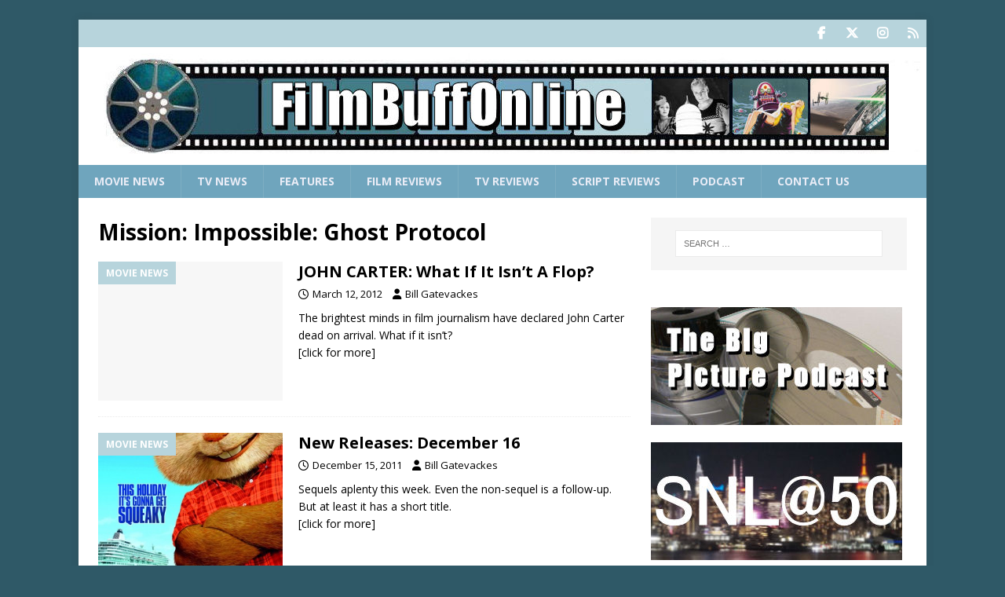

--- FILE ---
content_type: text/html; charset=UTF-8
request_url: https://www.filmbuffonline.com/FBOLNewsreel/wordpress/tag/mission-impossible-ghost-protocol/
body_size: 12004
content:
<!DOCTYPE html>
<html class="no-js mh-one-sb" dir="ltr" lang="en-US" prefix="og: https://ogp.me/ns#">
<head>
<meta charset="UTF-8">
<meta name="viewport" content="width=device-width, initial-scale=1.0">
<link rel="profile" href="https://gmpg.org/xfn/11" />
<title>Mission: Impossible: Ghost Protocol - FilmBuffOnline</title>
	<style>img:is([sizes="auto" i], [sizes^="auto," i]) { contain-intrinsic-size: 3000px 1500px }</style>
	
		<!-- All in One SEO Pro 4.9.1.1 - aioseo.com -->
	<meta name="robots" content="max-image-preview:large" />
	<meta name="google-site-verification" content="wLC20yR0mPkWulQW1J3XdWt2N092dKXOxZCHsXSWa6A" />
	<meta name="msvalidate.01" content="7B67C6E6EDF5B3DC49380AB44DB9FDBF" />
	<meta name="keywords" content="john carter,box office,mission impossible: ghost protocol,andrew stanton,heidi macdonald,new releases,alvin and the chipmunks: chipwrecked,young adult,sherlock holmes: a game of shadows.,mission: impossible – ghost protocol,tom cruise,brad bird,simon pegg,jeremy renner,the bourne legacy,the avengers,mission: impossible: ghost protocol" />
	<link rel="canonical" href="https://www.filmbuffonline.com/FBOLNewsreel/wordpress/tag/mission-impossible-ghost-protocol/" />
	<meta name="generator" content="All in One SEO Pro (AIOSEO) 4.9.1.1" />
		<meta property="og:locale" content="en_US" />
		<meta property="og:site_name" content="FilmBuffOnline" />
		<meta property="og:type" content="article" />
		<meta property="og:title" content="Mission: Impossible: Ghost Protocol - FilmBuffOnline" />
		<meta property="og:url" content="https://www.filmbuffonline.com/FBOLNewsreel/wordpress/tag/mission-impossible-ghost-protocol/" />
		<meta property="fb:app_id" content="278369843542253" />
		<meta property="fb:admins" content="1588896122" />
		<meta property="og:image" content="https://www.filmbuffonline.com/FBOLNewsreel/wordpress/wp-content/uploads/2020/09/FBOL-Reel.jpg" />
		<meta property="og:image:secure_url" content="https://www.filmbuffonline.com/FBOLNewsreel/wordpress/wp-content/uploads/2020/09/FBOL-Reel.jpg" />
		<meta property="og:image:width" content="250" />
		<meta property="og:image:height" content="250" />
		<meta property="article:publisher" content="https://www.facebook.com/FilmBuffOnline" />
		<meta name="twitter:card" content="summary_large_image" />
		<meta name="twitter:site" content="@FilmBuffOnLine" />
		<meta name="twitter:title" content="Mission: Impossible: Ghost Protocol - FilmBuffOnline" />
		<meta name="twitter:image" content="https://www.filmbuffonline.com/FBOLNewsreel/wordpress/wp-content/uploads/2020/09/FBOL-Reel.jpg" />
		<script type="application/ld+json" class="aioseo-schema">
			{"@context":"https:\/\/schema.org","@graph":[{"@type":"BreadcrumbList","@id":"https:\/\/www.filmbuffonline.com\/FBOLNewsreel\/wordpress\/tag\/mission-impossible-ghost-protocol\/#breadcrumblist","itemListElement":[{"@type":"ListItem","@id":"https:\/\/www.filmbuffonline.com\/FBOLNewsreel\/wordpress#listItem","position":1,"name":"Home","item":"https:\/\/www.filmbuffonline.com\/FBOLNewsreel\/wordpress","nextItem":{"@type":"ListItem","@id":"https:\/\/www.filmbuffonline.com\/FBOLNewsreel\/wordpress\/tag\/mission-impossible-ghost-protocol\/#listItem","name":"Mission: Impossible: Ghost Protocol"}},{"@type":"ListItem","@id":"https:\/\/www.filmbuffonline.com\/FBOLNewsreel\/wordpress\/tag\/mission-impossible-ghost-protocol\/#listItem","position":2,"name":"Mission: Impossible: Ghost Protocol","previousItem":{"@type":"ListItem","@id":"https:\/\/www.filmbuffonline.com\/FBOLNewsreel\/wordpress#listItem","name":"Home"}}]},{"@type":"CollectionPage","@id":"https:\/\/www.filmbuffonline.com\/FBOLNewsreel\/wordpress\/tag\/mission-impossible-ghost-protocol\/#collectionpage","url":"https:\/\/www.filmbuffonline.com\/FBOLNewsreel\/wordpress\/tag\/mission-impossible-ghost-protocol\/","name":"Mission: Impossible: Ghost Protocol - FilmBuffOnline","inLanguage":"en-US","isPartOf":{"@id":"https:\/\/www.filmbuffonline.com\/FBOLNewsreel\/wordpress\/#website"},"breadcrumb":{"@id":"https:\/\/www.filmbuffonline.com\/FBOLNewsreel\/wordpress\/tag\/mission-impossible-ghost-protocol\/#breadcrumblist"}},{"@type":"Organization","@id":"https:\/\/www.filmbuffonline.com\/FBOLNewsreel\/wordpress\/#organization","name":"FilmBuffOnline","description":"For The Complete Movie Fan","url":"https:\/\/www.filmbuffonline.com\/FBOLNewsreel\/wordpress\/","logo":{"@type":"ImageObject","url":"https:\/\/www.filmbuffonline.com\/FBOLNewsreel\/wordpress\/wp-content\/uploads\/2020\/09\/FBOL-Reel.jpg","@id":"https:\/\/www.filmbuffonline.com\/FBOLNewsreel\/wordpress\/tag\/mission-impossible-ghost-protocol\/#organizationLogo","width":250,"height":250},"image":{"@id":"https:\/\/www.filmbuffonline.com\/FBOLNewsreel\/wordpress\/tag\/mission-impossible-ghost-protocol\/#organizationLogo"},"sameAs":["https:\/\/www.facebook.com\/FilmBuffOnline","https:\/\/twitter.com\/FilmBuffOnLine","https:\/\/www.youtube.com\/c\/Filmbuffonline\/featured"]},{"@type":"WebSite","@id":"https:\/\/www.filmbuffonline.com\/FBOLNewsreel\/wordpress\/#website","url":"https:\/\/www.filmbuffonline.com\/FBOLNewsreel\/wordpress\/","name":"FilmBuffOnline","description":"For The Complete Movie Fan","inLanguage":"en-US","publisher":{"@id":"https:\/\/www.filmbuffonline.com\/FBOLNewsreel\/wordpress\/#organization"}}]}
		</script>
		<!-- All in One SEO Pro -->

<link rel='dns-prefetch' href='//fonts.googleapis.com' />
<script type="text/javascript">
/* <![CDATA[ */
window._wpemojiSettings = {"baseUrl":"https:\/\/s.w.org\/images\/core\/emoji\/16.0.1\/72x72\/","ext":".png","svgUrl":"https:\/\/s.w.org\/images\/core\/emoji\/16.0.1\/svg\/","svgExt":".svg","source":{"concatemoji":"https:\/\/www.filmbuffonline.com\/FBOLNewsreel\/wordpress\/wp-includes\/js\/wp-emoji-release.min.js?ver=d2a1b902bf8bd595f8227edbe55dc720"}};
/*! This file is auto-generated */
!function(s,n){var o,i,e;function c(e){try{var t={supportTests:e,timestamp:(new Date).valueOf()};sessionStorage.setItem(o,JSON.stringify(t))}catch(e){}}function p(e,t,n){e.clearRect(0,0,e.canvas.width,e.canvas.height),e.fillText(t,0,0);var t=new Uint32Array(e.getImageData(0,0,e.canvas.width,e.canvas.height).data),a=(e.clearRect(0,0,e.canvas.width,e.canvas.height),e.fillText(n,0,0),new Uint32Array(e.getImageData(0,0,e.canvas.width,e.canvas.height).data));return t.every(function(e,t){return e===a[t]})}function u(e,t){e.clearRect(0,0,e.canvas.width,e.canvas.height),e.fillText(t,0,0);for(var n=e.getImageData(16,16,1,1),a=0;a<n.data.length;a++)if(0!==n.data[a])return!1;return!0}function f(e,t,n,a){switch(t){case"flag":return n(e,"\ud83c\udff3\ufe0f\u200d\u26a7\ufe0f","\ud83c\udff3\ufe0f\u200b\u26a7\ufe0f")?!1:!n(e,"\ud83c\udde8\ud83c\uddf6","\ud83c\udde8\u200b\ud83c\uddf6")&&!n(e,"\ud83c\udff4\udb40\udc67\udb40\udc62\udb40\udc65\udb40\udc6e\udb40\udc67\udb40\udc7f","\ud83c\udff4\u200b\udb40\udc67\u200b\udb40\udc62\u200b\udb40\udc65\u200b\udb40\udc6e\u200b\udb40\udc67\u200b\udb40\udc7f");case"emoji":return!a(e,"\ud83e\udedf")}return!1}function g(e,t,n,a){var r="undefined"!=typeof WorkerGlobalScope&&self instanceof WorkerGlobalScope?new OffscreenCanvas(300,150):s.createElement("canvas"),o=r.getContext("2d",{willReadFrequently:!0}),i=(o.textBaseline="top",o.font="600 32px Arial",{});return e.forEach(function(e){i[e]=t(o,e,n,a)}),i}function t(e){var t=s.createElement("script");t.src=e,t.defer=!0,s.head.appendChild(t)}"undefined"!=typeof Promise&&(o="wpEmojiSettingsSupports",i=["flag","emoji"],n.supports={everything:!0,everythingExceptFlag:!0},e=new Promise(function(e){s.addEventListener("DOMContentLoaded",e,{once:!0})}),new Promise(function(t){var n=function(){try{var e=JSON.parse(sessionStorage.getItem(o));if("object"==typeof e&&"number"==typeof e.timestamp&&(new Date).valueOf()<e.timestamp+604800&&"object"==typeof e.supportTests)return e.supportTests}catch(e){}return null}();if(!n){if("undefined"!=typeof Worker&&"undefined"!=typeof OffscreenCanvas&&"undefined"!=typeof URL&&URL.createObjectURL&&"undefined"!=typeof Blob)try{var e="postMessage("+g.toString()+"("+[JSON.stringify(i),f.toString(),p.toString(),u.toString()].join(",")+"));",a=new Blob([e],{type:"text/javascript"}),r=new Worker(URL.createObjectURL(a),{name:"wpTestEmojiSupports"});return void(r.onmessage=function(e){c(n=e.data),r.terminate(),t(n)})}catch(e){}c(n=g(i,f,p,u))}t(n)}).then(function(e){for(var t in e)n.supports[t]=e[t],n.supports.everything=n.supports.everything&&n.supports[t],"flag"!==t&&(n.supports.everythingExceptFlag=n.supports.everythingExceptFlag&&n.supports[t]);n.supports.everythingExceptFlag=n.supports.everythingExceptFlag&&!n.supports.flag,n.DOMReady=!1,n.readyCallback=function(){n.DOMReady=!0}}).then(function(){return e}).then(function(){var e;n.supports.everything||(n.readyCallback(),(e=n.source||{}).concatemoji?t(e.concatemoji):e.wpemoji&&e.twemoji&&(t(e.twemoji),t(e.wpemoji)))}))}((window,document),window._wpemojiSettings);
/* ]]> */
</script>
<style id='wp-emoji-styles-inline-css' type='text/css'>

	img.wp-smiley, img.emoji {
		display: inline !important;
		border: none !important;
		box-shadow: none !important;
		height: 1em !important;
		width: 1em !important;
		margin: 0 0.07em !important;
		vertical-align: -0.1em !important;
		background: none !important;
		padding: 0 !important;
	}
</style>
<link rel='stylesheet' id='wp-block-library-css' href='https://www.filmbuffonline.com/FBOLNewsreel/wordpress/wp-includes/css/dist/block-library/style.min.css?ver=d2a1b902bf8bd595f8227edbe55dc720' type='text/css' media='all' />
<style id='classic-theme-styles-inline-css' type='text/css'>
/*! This file is auto-generated */
.wp-block-button__link{color:#fff;background-color:#32373c;border-radius:9999px;box-shadow:none;text-decoration:none;padding:calc(.667em + 2px) calc(1.333em + 2px);font-size:1.125em}.wp-block-file__button{background:#32373c;color:#fff;text-decoration:none}
</style>
<link rel='stylesheet' id='aioseo/css/src/vue/standalone/blocks/table-of-contents/global.scss-css' href='https://www.filmbuffonline.com/FBOLNewsreel/wordpress/wp-content/plugins/all-in-one-seo-pack-pro/dist/Pro/assets/css/table-of-contents/global.e90f6d47.css?ver=4.9.1.1' type='text/css' media='all' />
<link rel='stylesheet' id='aioseo/css/src/vue/standalone/blocks/pro/recipe/global.scss-css' href='https://www.filmbuffonline.com/FBOLNewsreel/wordpress/wp-content/plugins/all-in-one-seo-pack-pro/dist/Pro/assets/css/recipe/global.67a3275f.css?ver=4.9.1.1' type='text/css' media='all' />
<link rel='stylesheet' id='aioseo/css/src/vue/standalone/blocks/pro/product/global.scss-css' href='https://www.filmbuffonline.com/FBOLNewsreel/wordpress/wp-content/plugins/all-in-one-seo-pack-pro/dist/Pro/assets/css/product/global.61066cfb.css?ver=4.9.1.1' type='text/css' media='all' />
<style id='powerpress-player-block-style-inline-css' type='text/css'>


</style>
<style id='global-styles-inline-css' type='text/css'>
:root{--wp--preset--aspect-ratio--square: 1;--wp--preset--aspect-ratio--4-3: 4/3;--wp--preset--aspect-ratio--3-4: 3/4;--wp--preset--aspect-ratio--3-2: 3/2;--wp--preset--aspect-ratio--2-3: 2/3;--wp--preset--aspect-ratio--16-9: 16/9;--wp--preset--aspect-ratio--9-16: 9/16;--wp--preset--color--black: #000000;--wp--preset--color--cyan-bluish-gray: #abb8c3;--wp--preset--color--white: #ffffff;--wp--preset--color--pale-pink: #f78da7;--wp--preset--color--vivid-red: #cf2e2e;--wp--preset--color--luminous-vivid-orange: #ff6900;--wp--preset--color--luminous-vivid-amber: #fcb900;--wp--preset--color--light-green-cyan: #7bdcb5;--wp--preset--color--vivid-green-cyan: #00d084;--wp--preset--color--pale-cyan-blue: #8ed1fc;--wp--preset--color--vivid-cyan-blue: #0693e3;--wp--preset--color--vivid-purple: #9b51e0;--wp--preset--gradient--vivid-cyan-blue-to-vivid-purple: linear-gradient(135deg,rgba(6,147,227,1) 0%,rgb(155,81,224) 100%);--wp--preset--gradient--light-green-cyan-to-vivid-green-cyan: linear-gradient(135deg,rgb(122,220,180) 0%,rgb(0,208,130) 100%);--wp--preset--gradient--luminous-vivid-amber-to-luminous-vivid-orange: linear-gradient(135deg,rgba(252,185,0,1) 0%,rgba(255,105,0,1) 100%);--wp--preset--gradient--luminous-vivid-orange-to-vivid-red: linear-gradient(135deg,rgba(255,105,0,1) 0%,rgb(207,46,46) 100%);--wp--preset--gradient--very-light-gray-to-cyan-bluish-gray: linear-gradient(135deg,rgb(238,238,238) 0%,rgb(169,184,195) 100%);--wp--preset--gradient--cool-to-warm-spectrum: linear-gradient(135deg,rgb(74,234,220) 0%,rgb(151,120,209) 20%,rgb(207,42,186) 40%,rgb(238,44,130) 60%,rgb(251,105,98) 80%,rgb(254,248,76) 100%);--wp--preset--gradient--blush-light-purple: linear-gradient(135deg,rgb(255,206,236) 0%,rgb(152,150,240) 100%);--wp--preset--gradient--blush-bordeaux: linear-gradient(135deg,rgb(254,205,165) 0%,rgb(254,45,45) 50%,rgb(107,0,62) 100%);--wp--preset--gradient--luminous-dusk: linear-gradient(135deg,rgb(255,203,112) 0%,rgb(199,81,192) 50%,rgb(65,88,208) 100%);--wp--preset--gradient--pale-ocean: linear-gradient(135deg,rgb(255,245,203) 0%,rgb(182,227,212) 50%,rgb(51,167,181) 100%);--wp--preset--gradient--electric-grass: linear-gradient(135deg,rgb(202,248,128) 0%,rgb(113,206,126) 100%);--wp--preset--gradient--midnight: linear-gradient(135deg,rgb(2,3,129) 0%,rgb(40,116,252) 100%);--wp--preset--font-size--small: 13px;--wp--preset--font-size--medium: 20px;--wp--preset--font-size--large: 36px;--wp--preset--font-size--x-large: 42px;--wp--preset--spacing--20: 0.44rem;--wp--preset--spacing--30: 0.67rem;--wp--preset--spacing--40: 1rem;--wp--preset--spacing--50: 1.5rem;--wp--preset--spacing--60: 2.25rem;--wp--preset--spacing--70: 3.38rem;--wp--preset--spacing--80: 5.06rem;--wp--preset--shadow--natural: 6px 6px 9px rgba(0, 0, 0, 0.2);--wp--preset--shadow--deep: 12px 12px 50px rgba(0, 0, 0, 0.4);--wp--preset--shadow--sharp: 6px 6px 0px rgba(0, 0, 0, 0.2);--wp--preset--shadow--outlined: 6px 6px 0px -3px rgba(255, 255, 255, 1), 6px 6px rgba(0, 0, 0, 1);--wp--preset--shadow--crisp: 6px 6px 0px rgba(0, 0, 0, 1);}:where(.is-layout-flex){gap: 0.5em;}:where(.is-layout-grid){gap: 0.5em;}body .is-layout-flex{display: flex;}.is-layout-flex{flex-wrap: wrap;align-items: center;}.is-layout-flex > :is(*, div){margin: 0;}body .is-layout-grid{display: grid;}.is-layout-grid > :is(*, div){margin: 0;}:where(.wp-block-columns.is-layout-flex){gap: 2em;}:where(.wp-block-columns.is-layout-grid){gap: 2em;}:where(.wp-block-post-template.is-layout-flex){gap: 1.25em;}:where(.wp-block-post-template.is-layout-grid){gap: 1.25em;}.has-black-color{color: var(--wp--preset--color--black) !important;}.has-cyan-bluish-gray-color{color: var(--wp--preset--color--cyan-bluish-gray) !important;}.has-white-color{color: var(--wp--preset--color--white) !important;}.has-pale-pink-color{color: var(--wp--preset--color--pale-pink) !important;}.has-vivid-red-color{color: var(--wp--preset--color--vivid-red) !important;}.has-luminous-vivid-orange-color{color: var(--wp--preset--color--luminous-vivid-orange) !important;}.has-luminous-vivid-amber-color{color: var(--wp--preset--color--luminous-vivid-amber) !important;}.has-light-green-cyan-color{color: var(--wp--preset--color--light-green-cyan) !important;}.has-vivid-green-cyan-color{color: var(--wp--preset--color--vivid-green-cyan) !important;}.has-pale-cyan-blue-color{color: var(--wp--preset--color--pale-cyan-blue) !important;}.has-vivid-cyan-blue-color{color: var(--wp--preset--color--vivid-cyan-blue) !important;}.has-vivid-purple-color{color: var(--wp--preset--color--vivid-purple) !important;}.has-black-background-color{background-color: var(--wp--preset--color--black) !important;}.has-cyan-bluish-gray-background-color{background-color: var(--wp--preset--color--cyan-bluish-gray) !important;}.has-white-background-color{background-color: var(--wp--preset--color--white) !important;}.has-pale-pink-background-color{background-color: var(--wp--preset--color--pale-pink) !important;}.has-vivid-red-background-color{background-color: var(--wp--preset--color--vivid-red) !important;}.has-luminous-vivid-orange-background-color{background-color: var(--wp--preset--color--luminous-vivid-orange) !important;}.has-luminous-vivid-amber-background-color{background-color: var(--wp--preset--color--luminous-vivid-amber) !important;}.has-light-green-cyan-background-color{background-color: var(--wp--preset--color--light-green-cyan) !important;}.has-vivid-green-cyan-background-color{background-color: var(--wp--preset--color--vivid-green-cyan) !important;}.has-pale-cyan-blue-background-color{background-color: var(--wp--preset--color--pale-cyan-blue) !important;}.has-vivid-cyan-blue-background-color{background-color: var(--wp--preset--color--vivid-cyan-blue) !important;}.has-vivid-purple-background-color{background-color: var(--wp--preset--color--vivid-purple) !important;}.has-black-border-color{border-color: var(--wp--preset--color--black) !important;}.has-cyan-bluish-gray-border-color{border-color: var(--wp--preset--color--cyan-bluish-gray) !important;}.has-white-border-color{border-color: var(--wp--preset--color--white) !important;}.has-pale-pink-border-color{border-color: var(--wp--preset--color--pale-pink) !important;}.has-vivid-red-border-color{border-color: var(--wp--preset--color--vivid-red) !important;}.has-luminous-vivid-orange-border-color{border-color: var(--wp--preset--color--luminous-vivid-orange) !important;}.has-luminous-vivid-amber-border-color{border-color: var(--wp--preset--color--luminous-vivid-amber) !important;}.has-light-green-cyan-border-color{border-color: var(--wp--preset--color--light-green-cyan) !important;}.has-vivid-green-cyan-border-color{border-color: var(--wp--preset--color--vivid-green-cyan) !important;}.has-pale-cyan-blue-border-color{border-color: var(--wp--preset--color--pale-cyan-blue) !important;}.has-vivid-cyan-blue-border-color{border-color: var(--wp--preset--color--vivid-cyan-blue) !important;}.has-vivid-purple-border-color{border-color: var(--wp--preset--color--vivid-purple) !important;}.has-vivid-cyan-blue-to-vivid-purple-gradient-background{background: var(--wp--preset--gradient--vivid-cyan-blue-to-vivid-purple) !important;}.has-light-green-cyan-to-vivid-green-cyan-gradient-background{background: var(--wp--preset--gradient--light-green-cyan-to-vivid-green-cyan) !important;}.has-luminous-vivid-amber-to-luminous-vivid-orange-gradient-background{background: var(--wp--preset--gradient--luminous-vivid-amber-to-luminous-vivid-orange) !important;}.has-luminous-vivid-orange-to-vivid-red-gradient-background{background: var(--wp--preset--gradient--luminous-vivid-orange-to-vivid-red) !important;}.has-very-light-gray-to-cyan-bluish-gray-gradient-background{background: var(--wp--preset--gradient--very-light-gray-to-cyan-bluish-gray) !important;}.has-cool-to-warm-spectrum-gradient-background{background: var(--wp--preset--gradient--cool-to-warm-spectrum) !important;}.has-blush-light-purple-gradient-background{background: var(--wp--preset--gradient--blush-light-purple) !important;}.has-blush-bordeaux-gradient-background{background: var(--wp--preset--gradient--blush-bordeaux) !important;}.has-luminous-dusk-gradient-background{background: var(--wp--preset--gradient--luminous-dusk) !important;}.has-pale-ocean-gradient-background{background: var(--wp--preset--gradient--pale-ocean) !important;}.has-electric-grass-gradient-background{background: var(--wp--preset--gradient--electric-grass) !important;}.has-midnight-gradient-background{background: var(--wp--preset--gradient--midnight) !important;}.has-small-font-size{font-size: var(--wp--preset--font-size--small) !important;}.has-medium-font-size{font-size: var(--wp--preset--font-size--medium) !important;}.has-large-font-size{font-size: var(--wp--preset--font-size--large) !important;}.has-x-large-font-size{font-size: var(--wp--preset--font-size--x-large) !important;}
:where(.wp-block-post-template.is-layout-flex){gap: 1.25em;}:where(.wp-block-post-template.is-layout-grid){gap: 1.25em;}
:where(.wp-block-columns.is-layout-flex){gap: 2em;}:where(.wp-block-columns.is-layout-grid){gap: 2em;}
:root :where(.wp-block-pullquote){font-size: 1.5em;line-height: 1.6;}
</style>
<link rel='stylesheet' id='ppress-frontend-css' href='https://www.filmbuffonline.com/FBOLNewsreel/wordpress/wp-content/plugins/wp-user-avatar/assets/css/frontend.min.css?ver=4.16.8' type='text/css' media='all' />
<link rel='stylesheet' id='ppress-flatpickr-css' href='https://www.filmbuffonline.com/FBOLNewsreel/wordpress/wp-content/plugins/wp-user-avatar/assets/flatpickr/flatpickr.min.css?ver=4.16.8' type='text/css' media='all' />
<link rel='stylesheet' id='ppress-select2-css' href='https://www.filmbuffonline.com/FBOLNewsreel/wordpress/wp-content/plugins/wp-user-avatar/assets/select2/select2.min.css?ver=d2a1b902bf8bd595f8227edbe55dc720' type='text/css' media='all' />
<link rel='stylesheet' id='mh-google-fonts-css' href='https://fonts.googleapis.com/css?family=Open+Sans:300,400,400italic,600,700' type='text/css' media='all' />
<link rel='stylesheet' id='mh-font-awesome-css' href='https://www.filmbuffonline.com/FBOLNewsreel/wordpress/wp-content/themes/mh-magazine/includes/core/assets/css/font-awesome.min.css' type='text/css' media='all' />
<link rel='stylesheet' id='mh-magazine-css' href='https://www.filmbuffonline.com/FBOLNewsreel/wordpress/wp-content/themes/mh-magazine/style.css?ver=5.0.4' type='text/css' media='all' />
<script type="text/javascript" async src="https://www.filmbuffonline.com/FBOLNewsreel/wordpress/wp-content/plugins/burst-statistics/assets/js/timeme/timeme.min.js?ver=1764780974" id="burst-timeme-js"></script>
<script type="text/javascript" src="https://www.filmbuffonline.com/FBOLNewsreel/wordpress/wp-includes/js/jquery/jquery.min.js?ver=3.7.1" id="jquery-core-js"></script>
<script type="text/javascript" src="https://www.filmbuffonline.com/FBOLNewsreel/wordpress/wp-includes/js/jquery/jquery-migrate.min.js?ver=3.4.1" id="jquery-migrate-js"></script>
<script type="text/javascript" src="https://www.filmbuffonline.com/FBOLNewsreel/wordpress/wp-content/plugins/wp-user-avatar/assets/flatpickr/flatpickr.min.js?ver=4.16.8" id="ppress-flatpickr-js"></script>
<script type="text/javascript" src="https://www.filmbuffonline.com/FBOLNewsreel/wordpress/wp-content/plugins/wp-user-avatar/assets/select2/select2.min.js?ver=4.16.8" id="ppress-select2-js"></script>
<script type="text/javascript" id="mh-scripts-js-extra">
/* <![CDATA[ */
var mh = {"text":{"toggle_menu":"Toggle Menu"}};
/* ]]> */
</script>
<script type="text/javascript" src="https://www.filmbuffonline.com/FBOLNewsreel/wordpress/wp-content/themes/mh-magazine/includes/core/assets/js/scripts.js?ver=5.0.4" id="mh-scripts-js"></script>
<link rel="https://api.w.org/" href="https://www.filmbuffonline.com/FBOLNewsreel/wordpress/wp-json/" /><link rel="alternate" title="JSON" type="application/json" href="https://www.filmbuffonline.com/FBOLNewsreel/wordpress/wp-json/wp/v2/tags/3674" />            <script type="text/javascript"><!--
                                function powerpress_pinw(pinw_url){window.open(pinw_url, 'PowerPressPlayer','toolbar=0,status=0,resizable=1,width=460,height=320');	return false;}
                //-->

                // tabnab protection
                window.addEventListener('load', function () {
                    // make all links have rel="noopener noreferrer"
                    document.querySelectorAll('a[target="_blank"]').forEach(link => {
                        link.setAttribute('rel', 'noopener noreferrer');
                    });
                });
            </script>
            <!--[if lt IE 9]>
<script src="https://www.filmbuffonline.com/FBOLNewsreel/wordpress/wp-content/themes/mh-magazine/js/css3-mediaqueries.js"></script>
<![endif]-->
<!--[if lt IE 9]>
<script src="https://www.filmbuffonline.com/FBOLNewsreel/wordpress/wp-content/themes/mh-magazine/js/css3-mediaqueries.js"></script>
<![endif]-->
<style type="text/css">.mh-custom-header { width: 100.00%; }
.mh-header-widget-2 { width: 31.66%; }
@media screen and (max-width: 767px) {
    .mh-custom-header, .mh-header-widget-2 { width: 100%; }
}

.mh-footer-widgets .mh-col-1-4 { width: 31%; }

.mh-posts-large-caption { display: none; }

.mh-footer-2 .mh-widget-title { text-align: center; }

.mh-footer-3 .mh-widget-title { text-align: right; }</style>
<style type="text/css">.mh-custom-header { width: 100.00%; }
.mh-header-widget-2 { width: 31.66%; }
@media screen and (max-width: 767px) {
    .mh-custom-header, .mh-header-widget-2 { width: 100%; }
}

.mh-footer-widgets .mh-col-1-4 { width: 31%; }

.mh-posts-large-caption { display: none; }

.mh-footer-2 .mh-widget-title { text-align: center; }

.mh-footer-3 .mh-widget-title { text-align: right; }</style>
<style type="text/css">.mh-custom-header { width: 100.00%; }
.mh-header-widget-2 { width: 31.66%; }
@media screen and (max-width: 767px) {
    .mh-custom-header, .mh-header-widget-2 { width: 100%; }
}

.mh-footer-widgets .mh-col-1-4 { width: 31%; }

.mh-posts-large-caption { display: none; }

.mh-footer-2 .mh-widget-title { text-align: center; }

.mh-footer-3 .mh-widget-title { text-align: right; }</style>
<style type="text/css">.mh-custom-header { width: 100.00%; }
.mh-header-widget-2 { width: 31.66%; }
@media screen and (max-width: 767px) {
    .mh-custom-header, .mh-header-widget-2 { width: 100%; }
}

.mh-footer-widgets .mh-col-1-4 { width: 31%; }

.mh-posts-large-caption { display: none; }

.mh-footer-2 .mh-widget-title { text-align: center; }

.mh-footer-3 .mh-widget-title { text-align: right; }</style>
<style type="text/css">
.mh-navigation li:hover, .mh-navigation ul li:hover > ul, .mh-main-nav-wrap, .mh-main-nav, .mh-social-nav li a:hover, .entry-tags li, .mh-slider-caption, .mh-widget-layout8 .mh-widget-title .mh-footer-widget-title-inner, .mh-widget-col-1 .mh-slider-caption, .mh-widget-col-1 .mh-posts-lineup-caption, .mh-carousel-layout1, .mh-spotlight-widget, .mh-social-widget li a, .mh-author-bio-widget, .mh-footer-widget .mh-tab-comment-excerpt, .mh-nip-item:hover .mh-nip-overlay, .mh-widget .tagcloud a, .mh-footer-widget .tagcloud a, .mh-footer, .mh-copyright-wrap, input[type=submit]:hover, #infinite-handle span:hover { background: #6fa5bd; }
.mh-extra-nav-bg { background: rgba(111, 165, 189, 0.2); }
.mh-slider-caption, .mh-posts-stacked-title, .mh-posts-lineup-caption { background: #6fa5bd; background: rgba(111, 165, 189, 0.8); }
@media screen and (max-width: 900px) { #mh-mobile .mh-slider-caption, #mh-mobile .mh-posts-lineup-caption { background: rgba(111, 165, 189, 1); } }
.slicknav_menu, .slicknav_nav ul, #mh-mobile .mh-footer-widget .mh-posts-stacked-overlay { border-color: #6fa5bd; }
.mh-copyright, .mh-copyright a { color: #fff; }
.mh-widget-layout4 .mh-widget-title { background: #b7d4dc; background: rgba(183, 212, 220, 0.6); }
.mh-preheader, .mh-wide-layout .mh-subheader, .mh-ticker-title, .mh-main-nav li:hover, .mh-footer-nav, .slicknav_menu, .slicknav_btn, .slicknav_nav .slicknav_item:hover, .slicknav_nav a:hover, .mh-back-to-top, .mh-subheading, .entry-tags .fa, .entry-tags li:hover, .mh-widget-layout2 .mh-widget-title, .mh-widget-layout4 .mh-widget-title-inner, .mh-widget-layout4 .mh-footer-widget-title, .mh-widget-layout5 .mh-widget-title-inner, .mh-widget-layout6 .mh-widget-title, #mh-mobile .flex-control-paging li a.flex-active, .mh-image-caption, .mh-carousel-layout1 .mh-carousel-caption, .mh-tab-button.active, .mh-tab-button.active:hover, .mh-footer-widget .mh-tab-button.active, .mh-social-widget li:hover a, .mh-footer-widget .mh-social-widget li a, .mh-footer-widget .mh-author-bio-widget, .tagcloud a:hover, .mh-widget .tagcloud a:hover, .mh-footer-widget .tagcloud a:hover, .mh-posts-stacked-item .mh-meta, .page-numbers:hover, .mh-loop-pagination .current, .mh-comments-pagination .current, .pagelink, a:hover .pagelink, input[type=submit], #infinite-handle span { background: #b7d4dc; }
.mh-main-nav-wrap .slicknav_nav ul, blockquote, .mh-widget-layout1 .mh-widget-title, .mh-widget-layout3 .mh-widget-title, .mh-widget-layout5 .mh-widget-title, .mh-widget-layout8 .mh-widget-title:after, #mh-mobile .mh-slider-caption, .mh-carousel-layout1, .mh-spotlight-widget, .mh-author-bio-widget, .mh-author-bio-title, .mh-author-bio-image-frame, .mh-video-widget, .mh-tab-buttons, textarea:hover, input[type=text]:hover, input[type=email]:hover, input[type=tel]:hover, input[type=url]:hover { border-color: #b7d4dc; }
.mh-header-tagline, .mh-dropcap, .mh-carousel-layout1 .flex-direction-nav a, .mh-carousel-layout2 .mh-carousel-caption, .mh-posts-digest-small-category, .mh-posts-lineup-more, .bypostauthor .fn:after, .mh-comment-list .comment-reply-link:before, #respond #cancel-comment-reply-link:before { color: #b7d4dc; }
#mh-mobile .mh-header-nav li:hover a, .mh-main-nav li a, .mh-extra-nav li:hover a, .mh-footer-nav li:hover a, .mh-social-nav li:hover .fa-mh-social, .mh-main-nav-wrap .slicknav_menu a, .mh-main-nav-wrap .slicknav_menu a:hover, .entry-tags a, .mh-slider-caption, .mh-slider-caption a, .mh-slider-caption a:hover, .mh-spotlight-widget, #mh-mobile .mh-spotlight-widget a, #mh-mobile .mh-spotlight-widget a:hover, .mh-spotlight-widget .mh-spotlight-meta, .mh-posts-stacked-title a, .mh-posts-stacked-title a:hover, .mh-posts-lineup-widget a, .mh-posts-lineup-widget a:hover, .mh-posts-lineup-caption, .mh-footer-widget .mh-tabbed-widget, .mh-footer-widget .mh-tabbed-widget a, .mh-footer-widget .mh-tabbed-widget a:hover, .mh-author-bio-title, .mh-author-bio-text, .mh-social-widget .fa-mh-social, .mh-footer, .mh-footer a, .mh-footer a:hover, .mh-footer .mh-meta, .mh-footer .mh-meta a, .mh-footer .mh-meta a:hover, .mh-footer .wp-caption-text, .mh-widget-layout1 .mh-widget-title.mh-footer-widget-title, .mh-widget-layout1 .mh-widget-title.mh-footer-widget-title a, .mh-widget-layout3 .mh-widget-title.mh-footer-widget-title, .mh-widget-layout3 .mh-widget-title.mh-footer-widget-title a, .mh-widget-layout7 .mh-widget-title.mh-footer-widget-title, .mh-widget-layout7 .mh-widget-title.mh-footer-widget-title a, .mh-widget-layout8 .mh-widget-title.mh-footer-widget-title, .mh-widget-layout8 .mh-widget-title.mh-footer-widget-title a, .mh-copyright, .mh-copyright a, .mh-copyright a:hover, .tagcloud a, .mh-tabbed-widget .tagcloud a, input[type=submit]:hover, #infinite-handle span:hover { color: #e9ecf6; }
.mh-main-nav-wrap .slicknav_menu .slicknav_icon-bar { background: #e9ecf6; }
.mh-header-nav-bottom li a, .mh-social-nav-bottom .fa-mh-social, .mh-boxed-layout .mh-ticker-item-bottom a, .mh-header-date-bottom, .page-numbers, a .pagelink, .mh-widget-layout3 .mh-widget-title, .mh-widget-layout3 .mh-widget-title a, .mh-tabbed-widget, .mh-tabbed-widget a, .mh-posts-horizontal-title a { color: #333f49; }
.mh-meta, .mh-meta a, .mh-breadcrumb, .mh-breadcrumb a, .mh-comment-list .comment-meta, .mh-comment-list .comment-meta a, .mh-comment-list .comment-reply-link, .mh-user-data, .widget_rss .rss-date, .widget_rss cite { color: #000000; }
.entry-content a { color: #6fa5bd; }
a:hover, .entry-content a:hover, #respond a:hover, #respond #cancel-comment-reply-link:hover, #respond .logged-in-as a:hover, .mh-comment-list .comment-meta a:hover, .mh-ping-list .mh-ping-item a:hover, .mh-meta a:hover, .mh-breadcrumb a:hover, .mh-tabbed-widget a:hover { color: #6fa5bd; }
</style>
<style type="text/css">.mh-custom-header { width: 100.00%; }
.mh-header-widget-2 { width: 31.66%; }
@media screen and (max-width: 767px) {
    .mh-custom-header, .mh-header-widget-2 { width: 100%; }
}

.mh-footer-widgets .mh-col-1-4 { width: 31%; }

.mh-posts-large-caption { display: none; }

.mh-footer-2 .mh-widget-title { text-align: center; }

.mh-footer-3 .mh-widget-title { text-align: right; }</style>
<style type="text/css">.mh-custom-header { width: 100.00%; }
.mh-header-widget-2 { width: 31.66%; }
@media screen and (max-width: 767px) {
    .mh-custom-header, .mh-header-widget-2 { width: 100%; }
}

.mh-footer-widgets .mh-col-1-4 { width: 31%; }

.mh-posts-large-caption { display: none; }

.mh-footer-2 .mh-widget-title { text-align: center; }

.mh-footer-3 .mh-widget-title { text-align: right; }</style>
<style type="text/css">.mh-custom-header { width: 100.00%; }
.mh-header-widget-2 { width: 31.66%; }
@media screen and (max-width: 767px) {
    .mh-custom-header, .mh-header-widget-2 { width: 100%; }
}

.mh-footer-widgets .mh-col-1-4 { width: 31%; }

.mh-posts-large-caption { display: none; }

.mh-footer-2 .mh-widget-title { text-align: center; }

.mh-footer-3 .mh-widget-title { text-align: right; }</style>
<style type="text/css">.mh-custom-header { width: 100.00%; }
.mh-header-widget-2 { width: 31.66%; }
@media screen and (max-width: 767px) {
    .mh-custom-header, .mh-header-widget-2 { width: 100%; }
}

.mh-footer-widgets .mh-col-1-4 { width: 31%; }

.mh-posts-large-caption { display: none; }

.mh-footer-2 .mh-widget-title { text-align: center; }

.mh-footer-3 .mh-widget-title { text-align: right; }</style>
<style type="text/css">.mh-custom-header { width: 100.00%; }
.mh-header-widget-2 { width: 31.66%; }
@media screen and (max-width: 767px) {
    .mh-custom-header, .mh-header-widget-2 { width: 100%; }
}

.mh-footer-widgets .mh-col-1-4 { width: 31%; }

.mh-posts-large-caption { display: none; }

.mh-footer-2 .mh-widget-title { text-align: center; }

.mh-footer-3 .mh-widget-title { text-align: right; }</style>
<style type="text/css">.mh-custom-header { width: 100.00%; }
.mh-header-widget-2 { width: 31.66%; }
@media screen and (max-width: 767px) {
    .mh-custom-header, .mh-header-widget-2 { width: 100%; }
}

.mh-footer-widgets .mh-col-1-4 { width: 31%; }

.mh-posts-large-caption { display: none; }

.mh-footer-2 .mh-widget-title { text-align: center; }

.mh-footer-3 .mh-widget-title { text-align: right; }</style>
<style type="text/css">.mh-custom-header { width: 100.00%; }
.mh-header-widget-2 { width: 31.66%; }
@media screen and (max-width: 767px) {
    .mh-custom-header, .mh-header-widget-2 { width: 100%; }
}

.mh-footer-widgets .mh-col-1-4 { width: 31%; }

.mh-posts-large-caption { display: none; }

.mh-footer-2 .mh-widget-title { text-align: center; }

.mh-footer-3 .mh-widget-title { text-align: right; }</style>
<style type="text/css" id="custom-background-css">
body.custom-background { background-color: #2f5967; }
</style>
	<style type="text/css">.mh-custom-header { width: 100.00%; }
.mh-header-widget-2 { width: 31.66%; }
@media screen and (max-width: 767px) {
    .mh-custom-header, .mh-header-widget-2 { width: 100%; }
}

.mh-footer-widgets .mh-col-1-4 { width: 31%; }

.mh-posts-large-caption { display: none; }

.mh-footer-2 .mh-widget-title { text-align: center; }

.mh-footer-3 .mh-widget-title { text-align: right; }</style>
<style type="text/css">.mh-custom-header { width: 100.00%; }
.mh-header-widget-2 { width: 31.66%; }
@media screen and (max-width: 767px) {
    .mh-custom-header, .mh-header-widget-2 { width: 100%; }
}

.mh-footer-widgets .mh-col-1-4 { width: 31%; }

.mh-posts-large-caption { display: none; }

.mh-footer-2 .mh-widget-title { text-align: center; }

.mh-footer-3 .mh-widget-title { text-align: right; }</style>
<link rel="icon" href="https://www.filmbuffonline.com/FBOLNewsreel/wordpress/wp-content/uploads/2022/07/cropped-FBOL-Reel-Google-News-32x32.jpg" sizes="32x32" />
<link rel="icon" href="https://www.filmbuffonline.com/FBOLNewsreel/wordpress/wp-content/uploads/2022/07/cropped-FBOL-Reel-Google-News-192x192.jpg" sizes="192x192" />
<link rel="apple-touch-icon" href="https://www.filmbuffonline.com/FBOLNewsreel/wordpress/wp-content/uploads/2022/07/cropped-FBOL-Reel-Google-News-180x180.jpg" />
<meta name="msapplication-TileImage" content="https://www.filmbuffonline.com/FBOLNewsreel/wordpress/wp-content/uploads/2022/07/cropped-FBOL-Reel-Google-News-270x270.jpg" />
</head>
<body data-rsssl=1 id="mh-mobile" class="archive tag tag-mission-impossible-ghost-protocol tag-3674 custom-background wp-theme-mh-magazine mh-boxed-layout mh-right-sb mh-loop-layout1 mh-widget-layout1" itemscope="itemscope" itemtype="https://schema.org/WebPage" data-burst_id="3674" data-burst_type="tag">
<div class="mh-container mh-container-outer">
<div class="mh-header-nav-mobile clearfix"></div>
	<div class="mh-preheader">
		<div class="mh-container mh-container-inner mh-row clearfix">
										<div class="mh-header-bar-content mh-header-bar-top-right mh-col-1-3 clearfix">
											<nav class="mh-social-icons mh-social-nav mh-social-nav-top clearfix" itemscope="itemscope" itemtype="https://schema.org/SiteNavigationElement">
							<div class="menu-social-networks-menu-container"><ul id="menu-social-networks-menu" class="menu"><li id="menu-item-37068" class="menu-item menu-item-type-custom menu-item-object-custom menu-item-37068"><a target="_blank" href="https://www.facebook.com/pages/FilmBuffOnLine/105931692723?v=wall" title="Follow us on Facebook"><i class="fa fa-mh-social"></i><span class="screen-reader-text">Facebook</span></a></li>
<li id="menu-item-37069" class="menu-item menu-item-type-custom menu-item-object-custom menu-item-37069"><a target="_blank" href="https://twitter.com/FilmBuffOnLine" title="Follow us on Twitter"><i class="fa fa-mh-social"></i><span class="screen-reader-text">Twitter</span></a></li>
<li id="menu-item-39171" class="menu-item menu-item-type-custom menu-item-object-custom menu-item-39171"><a target="_blank" href="https://www.instagram.com/filmbuffonline/" title="Follow us on Instagram"><i class="fa fa-mh-social"></i><span class="screen-reader-text">Instagram</span></a></li>
<li id="menu-item-37074" class="menu-item menu-item-type-custom menu-item-object-custom menu-item-37074"><a target="_blank" href="https://www.filmbuffonline.com/FBOLNewsreel/wordpress/?feed=rss2"><i class="fa fa-mh-social"></i><span class="screen-reader-text">RSS</span></a></li>
</ul></div>						</nav>
									</div>
					</div>
	</div>
<header class="mh-header" itemscope="itemscope" itemtype="https://schema.org/WPHeader">
	<div class="mh-container mh-container-inner clearfix">
	   <div class="mh-custom-header clearfix">
<a class="mh-header-image-link" href="https://www.filmbuffonline.com/FBOLNewsreel/wordpress/" title="FilmBuffOnline" rel="home">
<img class="mh-header-image" src="https://www.filmbuffonline.com/FBOLNewsreel/wordpress/wp-content/uploads/2022/02/FilmBuffOnline-Header-Full-2.jpg" srcset="https://www.filmbuffonline.com/FBOLNewsreel/wordpress/wp-content/uploads/2022/02/FilmBuffOnline-Header-Full-2-339x47.jpg 339w, https://www.filmbuffonline.com/FBOLNewsreel/wordpress/wp-content/uploads/2022/02/FilmBuffOnline-Header-Full-2-678x94.jpg 678w, https://www.filmbuffonline.com/FBOLNewsreel/wordpress/wp-content/uploads/2022/02/FilmBuffOnline-Header-Full-2.jpg 1080w" sizes="(max-width: 768px) 100vw, (max-width: 1200px) 80vw, 1200px" height="150" width="1080" alt="FilmBuffOnline" loading="eager" decoding="async" />
</a>
</div>
	</div>
	<div class="mh-main-nav-wrap">
		<nav class="mh-navigation mh-main-nav mh-container mh-container-inner clearfix" itemscope="itemscope" itemtype="https://schema.org/SiteNavigationElement">
			<div class="menu-main-menu-container"><ul id="menu-main-menu" class="menu"><li id="menu-item-37061" class="menu-item menu-item-type-taxonomy menu-item-object-category menu-item-37061"><a href="https://www.filmbuffonline.com/FBOLNewsreel/wordpress/category/news/">Movie News</a></li>
<li id="menu-item-45207" class="menu-item menu-item-type-taxonomy menu-item-object-category menu-item-45207"><a href="https://www.filmbuffonline.com/FBOLNewsreel/wordpress/category/tv-news/">TV News</a></li>
<li id="menu-item-37064" class="menu-item menu-item-type-taxonomy menu-item-object-category menu-item-37064"><a href="https://www.filmbuffonline.com/FBOLNewsreel/wordpress/category/features/">Features</a></li>
<li id="menu-item-37062" class="menu-item menu-item-type-taxonomy menu-item-object-category menu-item-37062"><a href="https://www.filmbuffonline.com/FBOLNewsreel/wordpress/category/review/">Film Reviews</a></li>
<li id="menu-item-47658" class="menu-item menu-item-type-taxonomy menu-item-object-category menu-item-47658"><a href="https://www.filmbuffonline.com/FBOLNewsreel/wordpress/category/tv-reviews/">TV Reviews</a></li>
<li id="menu-item-37063" class="menu-item menu-item-type-taxonomy menu-item-object-category menu-item-37063"><a href="https://www.filmbuffonline.com/FBOLNewsreel/wordpress/category/scriptreview/">Script Reviews</a></li>
<li id="menu-item-43382" class="menu-item menu-item-type-taxonomy menu-item-object-category menu-item-43382"><a href="https://www.filmbuffonline.com/FBOLNewsreel/wordpress/category/podcast/">Podcast</a></li>
<li id="menu-item-37078" class="menu-item menu-item-type-post_type menu-item-object-page menu-item-37078"><a target="_blank" href="https://www.filmbuffonline.com/FBOLNewsreel/wordpress/contact-us/">Contact Us</a></li>
</ul></div>		</nav>
	</div>
	</header>
<div class="mh-wrapper clearfix">
	<div class="mh-main clearfix">
		<div id="main-content" class="mh-loop mh-content" role="main">				<header class="page-header"><h1 class="page-title">Mission: Impossible: Ghost Protocol</h1>				</header><article class="mh-posts-list-item clearfix post-19243 post type-post status-publish format-standard hentry category-news category-opinion tag-andrew-stanton tag-brad-bird tag-heidi-macdonald tag-ishtar tag-john-carter tag-mission-impossible-ghost-protocol tag-nikki-finke tag-the-beat tag-the-lorax">
	<figure class="mh-posts-list-thumb">
		<a class="mh-thumb-icon mh-thumb-icon-small-mobile" href="https://www.filmbuffonline.com/FBOLNewsreel/wordpress/2012/03/12/john-carter-what-if-it-isnt-a-flop/" title="Movie News"><img class="mh-image-placeholder" src="https://www.filmbuffonline.com/FBOLNewsreel/wordpress/wp-content/themes/mh-magazine/includes/core/assets/images/placeholder-medium.png" alt="No Picture" />	</a>
					<div class="mh-image-caption mh-posts-list-caption">
				Movie News			</div>
			</figure>
	<div class="mh-posts-list-content clearfix">
		<header class="mh-posts-list-header">
			<h3 class="entry-title mh-posts-list-title">
				<a href="https://www.filmbuffonline.com/FBOLNewsreel/wordpress/2012/03/12/john-carter-what-if-it-isnt-a-flop/" title="JOHN CARTER: What If It Isn&#8217;t A Flop?" rel="bookmark">
					JOHN CARTER: What If It Isn&#8217;t A Flop?				</a>
			</h3>
			<div class="mh-meta entry-meta">
<span class="entry-meta-date updated"><i class="far fa-clock"></i><a href="https://www.filmbuffonline.com/FBOLNewsreel/wordpress/2012/03/">March 12, 2012</a></span>
<span class="entry-meta-author author vcard"><i class="fa fa-user"></i><a class="fn" href="https://www.filmbuffonline.com/FBOLNewsreel/wordpress/author/william-gatevackes/">Bill Gatevackes</a></span>
</div>
		</header>
		<div class="mh-posts-list-excerpt clearfix">
			<div class="mh-excerpt">The brightest minds in film journalism have declared John Carter dead on arrival. What if it isn&#8217;t?</div>
<p> <a class="mh-excerpt-more" href="https://www.filmbuffonline.com/FBOLNewsreel/wordpress/2012/03/12/john-carter-what-if-it-isnt-a-flop/" title="JOHN CARTER: What If It Isn&#8217;t A Flop?">[click for more]</a></p>
		</div>
	</div>
</article><article class="mh-posts-list-item clearfix post-17794 post type-post status-publish format-standard has-post-thumbnail hentry category-news tag-alvin-and-the-chipmunks-chipwrecked tag-brad-bird tag-diablo-cody tag-fox tag-guy-ritchie tag-jared-harris tag-jason-reitman tag-jr tag-mission-impossible-ghost-protocol tag-pixar tag-robert-downey tag-ross-bagdasarian tag-sherlock-holmes-a-game-of-shadows tag-tom-cruise tag-warner-brothers tag-young-adult">
	<figure class="mh-posts-list-thumb">
		<a class="mh-thumb-icon mh-thumb-icon-small-mobile" href="https://www.filmbuffonline.com/FBOLNewsreel/wordpress/2011/12/15/new-releases-december-16/" title="Movie News"><img width="326" height="245" src="https://www.filmbuffonline.com/FBOLNewsreel/wordpress/wp-content/uploads/2011/12/alvin-and-the-chipmunks-chipwrecked-movie-poster-4-326x245.jpg" class="attachment-mh-magazine-medium size-mh-magazine-medium wp-post-image" alt="" decoding="async" fetchpriority="high" srcset="https://www.filmbuffonline.com/FBOLNewsreel/wordpress/wp-content/uploads/2011/12/alvin-and-the-chipmunks-chipwrecked-movie-poster-4-326x245.jpg 326w, https://www.filmbuffonline.com/FBOLNewsreel/wordpress/wp-content/uploads/2011/12/alvin-and-the-chipmunks-chipwrecked-movie-poster-4-80x60.jpg 80w" sizes="(max-width: 326px) 100vw, 326px" />	</a>
					<div class="mh-image-caption mh-posts-list-caption">
				Movie News			</div>
			</figure>
	<div class="mh-posts-list-content clearfix">
		<header class="mh-posts-list-header">
			<h3 class="entry-title mh-posts-list-title">
				<a href="https://www.filmbuffonline.com/FBOLNewsreel/wordpress/2011/12/15/new-releases-december-16/" title="New Releases: December 16" rel="bookmark">
					New Releases: December 16				</a>
			</h3>
			<div class="mh-meta entry-meta">
<span class="entry-meta-date updated"><i class="far fa-clock"></i><a href="https://www.filmbuffonline.com/FBOLNewsreel/wordpress/2011/12/">December 15, 2011</a></span>
<span class="entry-meta-author author vcard"><i class="fa fa-user"></i><a class="fn" href="https://www.filmbuffonline.com/FBOLNewsreel/wordpress/author/william-gatevackes/">Bill Gatevackes</a></span>
</div>
		</header>
		<div class="mh-posts-list-excerpt clearfix">
			<div class="mh-excerpt">Sequels aplenty this week. Even the non-sequel is a follow-up. But at least it has a short title. </div>
<p> <a class="mh-excerpt-more" href="https://www.filmbuffonline.com/FBOLNewsreel/wordpress/2011/12/15/new-releases-december-16/" title="New Releases: December 16">[click for more]</a></p>
		</div>
	</div>
</article><article class="mh-posts-list-item clearfix post-16943 post type-post status-publish format-standard has-post-thumbnail hentry category-news tag-brad-bird tag-jeremy-renner tag-mission-impossible-ghost-protocol tag-simon-pegg tag-tom-cruise">
	<figure class="mh-posts-list-thumb">
		<a class="mh-thumb-icon mh-thumb-icon-small-mobile" href="https://www.filmbuffonline.com/FBOLNewsreel/wordpress/2011/10/26/new-mission-impossible-ghost-protocol-poster-features-more-than-cruise/" title="Movie News"><img width="326" height="245" src="https://www.filmbuffonline.com/FBOLNewsreel/wordpress/wp-content/uploads/2011/10/MI4Poster-326x245.jpg" class="attachment-mh-magazine-medium size-mh-magazine-medium wp-post-image" alt="" decoding="async" srcset="https://www.filmbuffonline.com/FBOLNewsreel/wordpress/wp-content/uploads/2011/10/MI4Poster-326x245.jpg 326w, https://www.filmbuffonline.com/FBOLNewsreel/wordpress/wp-content/uploads/2011/10/MI4Poster-80x60.jpg 80w" sizes="(max-width: 326px) 100vw, 326px" />	</a>
					<div class="mh-image-caption mh-posts-list-caption">
				Movie News			</div>
			</figure>
	<div class="mh-posts-list-content clearfix">
		<header class="mh-posts-list-header">
			<h3 class="entry-title mh-posts-list-title">
				<a href="https://www.filmbuffonline.com/FBOLNewsreel/wordpress/2011/10/26/new-mission-impossible-ghost-protocol-poster-features-more-than-cruise/" title="New MISSION: IMPOSSIBLE – GHOST PROTOCOL Poster Features More Than Cruise" rel="bookmark">
					New MISSION: IMPOSSIBLE – GHOST PROTOCOL Poster Features More Than Cruise				</a>
			</h3>
			<div class="mh-meta entry-meta">
<span class="entry-meta-date updated"><i class="far fa-clock"></i><a href="https://www.filmbuffonline.com/FBOLNewsreel/wordpress/2011/10/">October 26, 2011</a></span>
<span class="entry-meta-author author vcard"><i class="fa fa-user"></i><a class="fn" href="https://www.filmbuffonline.com/FBOLNewsreel/wordpress/author/filmbuffrich/">Rich Drees</a></span>
</div>
		</header>
		<div class="mh-posts-list-excerpt clearfix">
			<div class="mh-excerpt">Hey, did you know that there are more people than just Tom Cruise in this movie?</div>
<p> <a class="mh-excerpt-more" href="https://www.filmbuffonline.com/FBOLNewsreel/wordpress/2011/10/26/new-mission-impossible-ghost-protocol-poster-features-more-than-cruise/" title="New MISSION: IMPOSSIBLE – GHOST PROTOCOL Poster Features More Than Cruise">[click for more]</a></p>
		</div>
	</div>
</article><article class="mh-posts-list-item clearfix post-13728 post type-post status-publish format-standard has-post-thumbnail hentry category-news tag-jeremy-renner tag-mission-impossible-ghost-protocol tag-the-avengers tag-the-bourne-legacy">
	<figure class="mh-posts-list-thumb">
		<a class="mh-thumb-icon mh-thumb-icon-small-mobile" href="https://www.filmbuffonline.com/FBOLNewsreel/wordpress/2011/04/22/jeremy-renner-offered-the-bourne-legacy/" title="Movie News"><img width="326" height="245" src="https://www.filmbuffonline.com/FBOLNewsreel/wordpress/wp-content/uploads/2011/04/JeremyRenner-326x245.jpg" class="attachment-mh-magazine-medium size-mh-magazine-medium wp-post-image" alt="" decoding="async" srcset="https://www.filmbuffonline.com/FBOLNewsreel/wordpress/wp-content/uploads/2011/04/JeremyRenner-326x245.jpg 326w, https://www.filmbuffonline.com/FBOLNewsreel/wordpress/wp-content/uploads/2011/04/JeremyRenner-80x60.jpg 80w" sizes="(max-width: 326px) 100vw, 326px" />	</a>
					<div class="mh-image-caption mh-posts-list-caption">
				Movie News			</div>
			</figure>
	<div class="mh-posts-list-content clearfix">
		<header class="mh-posts-list-header">
			<h3 class="entry-title mh-posts-list-title">
				<a href="https://www.filmbuffonline.com/FBOLNewsreel/wordpress/2011/04/22/jeremy-renner-offered-the-bourne-legacy/" title="Jeremy Renner Offered THE BOURNE LEGACY" rel="bookmark">
					Jeremy Renner Offered THE BOURNE LEGACY				</a>
			</h3>
			<div class="mh-meta entry-meta">
<span class="entry-meta-date updated"><i class="far fa-clock"></i><a href="https://www.filmbuffonline.com/FBOLNewsreel/wordpress/2011/04/">April 22, 2011</a></span>
<span class="entry-meta-author author vcard"><i class="fa fa-user"></i><a class="fn" href="https://www.filmbuffonline.com/FBOLNewsreel/wordpress/author/filmbuffrich/">Rich Drees</a></span>
</div>
		</header>
		<div class="mh-posts-list-excerpt clearfix">
			<div class="mh-excerpt">So how many franchises can Jeremy Renner be a part of?</div>
<p> <a class="mh-excerpt-more" href="https://www.filmbuffonline.com/FBOLNewsreel/wordpress/2011/04/22/jeremy-renner-offered-the-bourne-legacy/" title="Jeremy Renner Offered THE BOURNE LEGACY">[click for more]</a></p>
		</div>
	</div>
</article>		</div>
			<aside class="mh-widget-col-1 mh-sidebar" itemscope="itemscope" itemtype="https://schema.org/WPSideBar"><div id="search-2" class="mh-widget widget_search"><form role="search" method="get" class="search-form" action="https://www.filmbuffonline.com/FBOLNewsreel/wordpress/">
				<label>
					<span class="screen-reader-text">Search for:</span>
					<input type="search" class="search-field" placeholder="Search &hellip;" value="" name="s" />
				</label>
				<input type="submit" class="search-submit" value="Search" />
			</form></div><div id="custom_html-6" class="widget_text mh-widget widget_custom_html"><div class="textwidget custom-html-widget"><br />

<a href="https://www.filmbuffonline.com/FBOLNewsreel/wordpress/category/podcast/"><img src="https://www.filmbuffonline.com/FBOLNewsreel/wordpress/wp-content/uploads/2018/05/BigPictureLinkPic.jpg" alt="Big Picture Podcast"/></a>

<br />
<br />

<a href="https://www.filmbuffonline.com/FBOLNewsreel/wordpress/tag/snl50/"><img src="https://www.filmbuffonline.com/FBOLNewsreel/wordpress/wp-content/uploads/2024/10/SNL@50-logo.jpg" alt="Saturday Night Live"/></a>


<br />
<br />


<script async src="https://pagead2.googlesyndication.com/pagead/js/adsbygoogle.js?client=ca-pub-0880435157615057"
     crossorigin="anonymous"></script>
<!-- Right column -->
<ins class="adsbygoogle"
     style="display:block"
     data-ad-client="ca-pub-0880435157615057"
     data-ad-slot="5422439681"
     data-ad-format="auto"
     data-full-width-responsive="true"></ins>
<script>
     (adsbygoogle = window.adsbygoogle || []).push({});
</script>

<br />
<br />

<script async src="https://pagead2.googlesyndication.com/pagead/js/adsbygoogle.js?client=ca-pub-0880435157615057"
     crossorigin="anonymous"></script>
<!-- Right column -->
<ins class="adsbygoogle"
     style="display:block"
     data-ad-client="ca-pub-0880435157615057"
     data-ad-slot="5422439681"
     data-ad-format="auto"
     data-full-width-responsive="true"></ins>
<script>
     (adsbygoogle = window.adsbygoogle || []).push({});
</script></div></div>	</aside>	</div>
	</div>
<footer class="mh-footer" itemscope="itemscope" itemtype="https://schema.org/WPFooter">
<div class="mh-container mh-container-inner mh-footer-widgets mh-row clearfix">
<div class="mh-col-1-3 mh-widget-col-1 mh-footer-3-cols  mh-footer-area mh-footer-1">
<div id="text-9" class="mh-footer-widget widget_text"><h6 class="mh-widget-title mh-footer-widget-title"><span class="mh-widget-title-inner mh-footer-widget-title-inner">FilmBuffOnline</span></h6>			<div class="textwidget"><p>All original material &copy; 2001- 2025. <br />
All rights reserved.<br /><br />All other material copyright of their respective rights holder.<br /><br /><a href="https://www.filmbuffonline.com/FBOLNewsreel/wordpress/privacy/">PRIVACY POLICY</a></p>
<h1></h1></div>
		</div></div>
<div class="mh-col-1-3 mh-widget-col-1 mh-footer-3-cols  mh-footer-area mh-footer-2">
<div id="mh_authors-2" class="mh-footer-widget mh_authors"><h6 class="mh-widget-title mh-footer-widget-title"><span class="mh-widget-title-inner mh-footer-widget-title-inner">Editorial Staff</span></h6>				<ul class="mh-user-widget mh-authors-widget clearfix">							<li class="mh-user-item clearfix">
																	<figure class="mh-user-avatar">
										<a href="https://www.filmbuffonline.com/FBOLNewsreel/wordpress/author/filmbuffrich/" title="Articles by Rich Drees">
											<img alt='' src='https://secure.gravatar.com/avatar/0374c2a69ae003ff0a1eed863d0eb2cb98777ffc58bc6e7bb66aeaeb36ca3308?s=48&#038;d=mm&#038;r=r' srcset='https://secure.gravatar.com/avatar/0374c2a69ae003ff0a1eed863d0eb2cb98777ffc58bc6e7bb66aeaeb36ca3308?s=96&#038;d=mm&#038;r=r 2x' class='avatar avatar-48 photo' height='48' width='48' loading='lazy' decoding='async'/>										</a>
									</figure>
																<div class="mh-user-meta">
									<a class="mh-user-author-name" href="https://www.filmbuffonline.com/FBOLNewsreel/wordpress/author/filmbuffrich/" title="Articles by Rich Drees">
										Rich Drees									</a>
									<p class="mh-user-data">
										published 7368 articles									</p>
								</div>
							</li>							<li class="mh-user-item clearfix">
																	<figure class="mh-user-avatar">
										<a href="https://www.filmbuffonline.com/FBOLNewsreel/wordpress/author/william-gatevackes/" title="Articles by Bill Gatevackes">
											<img alt='' src='https://secure.gravatar.com/avatar/772fea92f7256f331614634e19e88d7ede68419ce3a86b9806f952a9b6f28f70?s=48&#038;d=mm&#038;r=r' srcset='https://secure.gravatar.com/avatar/772fea92f7256f331614634e19e88d7ede68419ce3a86b9806f952a9b6f28f70?s=96&#038;d=mm&#038;r=r 2x' class='avatar avatar-48 photo' height='48' width='48' loading='lazy' decoding='async'/>										</a>
									</figure>
																<div class="mh-user-meta">
									<a class="mh-user-author-name" href="https://www.filmbuffonline.com/FBOLNewsreel/wordpress/author/william-gatevackes/" title="Articles by Bill Gatevackes">
										Bill Gatevackes									</a>
									<p class="mh-user-data">
										published 2087 articles									</p>
								</div>
							</li>				</ul></div></div>
<div class="mh-col-1-3 mh-widget-col-1 mh-footer-3-cols  mh-footer-area mh-footer-3">
<div id="mh_social-2" class="mh-footer-widget mh_social"><h6 class="mh-widget-title mh-footer-widget-title"><span class="mh-widget-title-inner mh-footer-widget-title-inner">Stay connected</span></h6>					<nav class="mh-social-icons mh-social-widget clearfix">
						<div class="menu-social-networks-menu-container"><ul id="menu-social-networks-menu-1" class="menu"><li class="menu-item menu-item-type-custom menu-item-object-custom menu-item-37068"><a target="_blank" href="https://www.facebook.com/pages/FilmBuffOnLine/105931692723?v=wall" title="Follow us on Facebook"><i class="fa fa-mh-social"></i><span class="screen-reader-text">Facebook</span></a></li>
<li class="menu-item menu-item-type-custom menu-item-object-custom menu-item-37069"><a target="_blank" href="https://twitter.com/FilmBuffOnLine" title="Follow us on Twitter"><i class="fa fa-mh-social"></i><span class="screen-reader-text">Twitter</span></a></li>
<li class="menu-item menu-item-type-custom menu-item-object-custom menu-item-39171"><a target="_blank" href="https://www.instagram.com/filmbuffonline/" title="Follow us on Instagram"><i class="fa fa-mh-social"></i><span class="screen-reader-text">Instagram</span></a></li>
<li class="menu-item menu-item-type-custom menu-item-object-custom menu-item-37074"><a target="_blank" href="https://www.filmbuffonline.com/FBOLNewsreel/wordpress/?feed=rss2"><i class="fa fa-mh-social"></i><span class="screen-reader-text">RSS</span></a></li>
</ul></div>					</nav></div></div>
</div>
</footer>
<div class="mh-copyright-wrap">
	<div class="mh-container mh-container-inner clearfix">
		<p class="mh-copyright">
			Copyright &copy; 2025 | MH Magazine WordPress Theme by <a href="https://mhthemes.com/themes/mh-magazine/?utm_source=customer&#038;utm_medium=link&#038;utm_campaign=MH+Magazine" title="Premium WordPress Themes" rel="nofollow">MH Themes</a>		</p>
	</div>
</div>
<a title="Back to Top" href="#" class="mh-back-to-top"><i class="fa fa-chevron-up"></i></a>
</div><!-- .mh-container-outer -->
<script type="speculationrules">
{"prefetch":[{"source":"document","where":{"and":[{"href_matches":"\/FBOLNewsreel\/wordpress\/*"},{"not":{"href_matches":["\/FBOLNewsreel\/wordpress\/wp-*.php","\/FBOLNewsreel\/wordpress\/wp-admin\/*","\/FBOLNewsreel\/wordpress\/wp-content\/uploads\/*","\/FBOLNewsreel\/wordpress\/wp-content\/*","\/FBOLNewsreel\/wordpress\/wp-content\/plugins\/*","\/FBOLNewsreel\/wordpress\/wp-content\/themes\/mh-magazine\/*","\/FBOLNewsreel\/wordpress\/*\\?(.+)"]}},{"not":{"selector_matches":"a[rel~=\"nofollow\"]"}},{"not":{"selector_matches":".no-prefetch, .no-prefetch a"}}]},"eagerness":"conservative"}]}
</script>
<a title="Back to Top" href="#" class="mh-back-to-top"><i class="fa fa-chevron-up"></i></a>
<script>
  (function(i,s,o,g,r,a,m){i['GoogleAnalyticsObject']=r;i[r]=i[r]||function(){
  (i[r].q=i[r].q||[]).push(arguments)},i[r].l=1*new Date();a=s.createElement(o),
  m=s.getElementsByTagName(o)[0];a.async=1;a.src=g;m.parentNode.insertBefore(a,m)
  })(window,document,'script','//www.google-analytics.com/analytics.js','ga');

  ga('create', 'UA-10019387-1', 'auto');
  ga('send', 'pageview');

</script><script type="text/javascript" id="burst-js-extra">
/* <![CDATA[ */
var burst = {"tracking":{"isInitialHit":true,"lastUpdateTimestamp":0,"beacon_url":"https:\/\/www.filmbuffonline.com\/FBOLNewsreel\/wordpress\/wp-content\/plugins\/burst-statistics\/endpoint.php","ajaxUrl":"https:\/\/www.filmbuffonline.com\/FBOLNewsreel\/wordpress\/wp-admin\/admin-ajax.php"},"options":{"cookieless":0,"pageUrl":"https:\/\/www.filmbuffonline.com\/FBOLNewsreel\/wordpress\/2012\/03\/12\/john-carter-what-if-it-isnt-a-flop\/","beacon_enabled":1,"do_not_track":1,"enable_turbo_mode":1,"track_url_change":0,"cookie_retention_days":30,"debug":0},"goals":{"completed":[],"scriptUrl":"https:\/\/www.filmbuffonline.com\/FBOLNewsreel\/wordpress\/wp-content\/plugins\/burst-statistics\/assets\/js\/build\/burst-goals.js?v=1764780974","active":[{"ID":"1","title":"Default goal","type":"clicks","status":"active","server_side":"0","url":"*","conversion_metric":"visitors","date_created":"1719243445","date_start":"1719243445","date_end":"0","attribute":"class","attribute_value":"","hook":"","selector":""}]},"cache":{"uid":null,"fingerprint":null,"isUserAgent":null,"isDoNotTrack":null,"useCookies":null}};
/* ]]> */
</script>
<script type="text/javascript" defer src="https://www.filmbuffonline.com/FBOLNewsreel/wordpress/wp-content/plugins/burst-statistics/assets/js/build/burst.min.js?ver=1764780974" id="burst-js"></script>
<script type="module"  src="https://www.filmbuffonline.com/FBOLNewsreel/wordpress/wp-content/plugins/all-in-one-seo-pack-pro/dist/Pro/assets/table-of-contents.95d0dfce.js?ver=4.9.1.1" id="aioseo/js/src/vue/standalone/blocks/table-of-contents/frontend.js-js"></script>
<script type="text/javascript" id="ppress-frontend-script-js-extra">
/* <![CDATA[ */
var pp_ajax_form = {"ajaxurl":"https:\/\/www.filmbuffonline.com\/FBOLNewsreel\/wordpress\/wp-admin\/admin-ajax.php","confirm_delete":"Are you sure?","deleting_text":"Deleting...","deleting_error":"An error occurred. Please try again.","nonce":"375192d52b","disable_ajax_form":"false","is_checkout":"0","is_checkout_tax_enabled":"0","is_checkout_autoscroll_enabled":"true"};
/* ]]> */
</script>
<script type="text/javascript" src="https://www.filmbuffonline.com/FBOLNewsreel/wordpress/wp-content/plugins/wp-user-avatar/assets/js/frontend.min.js?ver=4.16.8" id="ppress-frontend-script-js"></script>
</body>
</html>

--- FILE ---
content_type: text/html; charset=utf-8
request_url: https://www.google.com/recaptcha/api2/aframe
body_size: 249
content:
<!DOCTYPE HTML><html><head><meta http-equiv="content-type" content="text/html; charset=UTF-8"></head><body><script nonce="2wgeDzuDzTS_hkI5ZyUh5g">/** Anti-fraud and anti-abuse applications only. See google.com/recaptcha */ try{var clients={'sodar':'https://pagead2.googlesyndication.com/pagead/sodar?'};window.addEventListener("message",function(a){try{if(a.source===window.parent){var b=JSON.parse(a.data);var c=clients[b['id']];if(c){var d=document.createElement('img');d.src=c+b['params']+'&rc='+(localStorage.getItem("rc::a")?sessionStorage.getItem("rc::b"):"");window.document.body.appendChild(d);sessionStorage.setItem("rc::e",parseInt(sessionStorage.getItem("rc::e")||0)+1);localStorage.setItem("rc::h",'1764990954890');}}}catch(b){}});window.parent.postMessage("_grecaptcha_ready", "*");}catch(b){}</script></body></html>

--- FILE ---
content_type: text/plain
request_url: https://www.google-analytics.com/j/collect?v=1&_v=j102&a=569203318&t=pageview&_s=1&dl=https%3A%2F%2Fwww.filmbuffonline.com%2FFBOLNewsreel%2Fwordpress%2Ftag%2Fmission-impossible-ghost-protocol%2F&ul=en-us%40posix&dt=Mission%3A%20Impossible%3A%20Ghost%20Protocol%20-%20FilmBuffOnline&sr=1280x720&vp=1280x720&_u=IEBAAEABAAAAACAAI~&jid=1710693462&gjid=1985238372&cid=2106833741.1764990953&tid=UA-10019387-1&_gid=1732873600.1764990953&_r=1&_slc=1&z=1070104321
body_size: -452
content:
2,cG-K3D2D2TNCQ